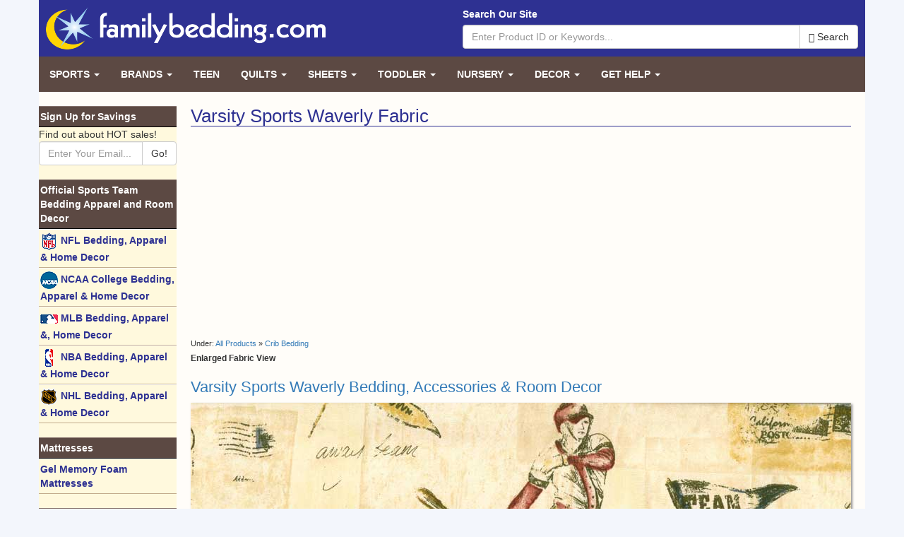

--- FILE ---
content_type: text/html; charset=UTF-8
request_url: https://www.familybedding.com/shop.php?enlargeFabric=true&fabricID=182&displayOnly=true&groupID=4&categoryID=12&showProducts=true&keywords=&exact=&page=
body_size: 41344
content:
<!DOCTYPE html>
<html lang="en">
	<head>
		<meta charset="utf-8">
		<meta http-equiv="X-UA-Compatible" content="IE=edge">
		<meta name="viewport" content="width=device-width, initial-scale=1">

		<meta name="author" content="FamilyBedding.com">
		<meta name="copyright" content="Copyright (c) 2026 FamilyBedding.com, Inc.">
		<meta name="revisit-after" content="15 days">
		<meta name="distribution" content="Global">
		<meta name="rating" content="General">

		<base href="https://www.familybedding.com/">

					<title>Varsity Sports Waverly Fabric</title>
		
					<meta name="keywords" content="kids bedding,crib bedding,children's bedding,toddler bedding,childrens bedding,child, kid's bedding, kids rooms, childrens' bedding, toddler bedding,children's bedding,bedding for kids,kids line bedding,bedding kids,bedding for kids,kids bedding online,kids and bedding,toddler bedding kids sleeping bags,kids sleeping bags,children's sleeping bags,child sleeping bags,childrens sleeping bags,toddler bedding,kids comforters,children's comforters,child comforters,childrens comforters,jungle prints,zebra,tiger,horses,cowboys,african wildlife,baseball,sports,stars,moon, planets,camouflage,flowers,floral,cheetah,roses,tropical fish,roses,denim,dinosaurs,jurassic,butterflies,mardi gras,gingham,ballerina slippers,ballet,tiger,tigers,trucks,trains,planes,wizards,dragons,lighthouse,lighthouses,princess,princesses,jungle,waves,stripes,coral reef,dolphins,whales,horses,wild west,safari,animal,nautical,animals,butterflies">
		
		<style type="text/css">
			html{font-family:sans-serif;-ms-text-size-adjust:100%;-webkit-text-size-adjust:100%}body{margin:0}header,main,nav{display:block}a{background-color:transparent}h1{font-size:2em;margin:.67em 0}img{border:0}button,input{color:inherit;font:inherit;margin:0}button{overflow:visible}button{text-transform:none}button{-webkit-appearance:button;cursor:pointer}button::-moz-focus-inner,input::-moz-focus-inner{border:0;padding:0}input{line-height:normal}@font-face{font-family:'Glyphicons Halflings';src:url('https://d384ivl7zhrbkl.cloudfront.net/skin/v1/fonts/glyphicons-halflings-regular.eot');src:url('https://d384ivl7zhrbkl.cloudfront.net/skin/v1/fonts/glyphicons-halflings-regular.eot?#iefix') format('embedded-opentype'),url('https://d384ivl7zhrbkl.cloudfront.net/skin/v1/fonts/glyphicons-halflings-regular.woff2') format('woff2'),url('https://d384ivl7zhrbkl.cloudfront.net/skin/v1/fonts/glyphicons-halflings-regular.woff') format('woff'),url('https://d384ivl7zhrbkl.cloudfront.net/skin/v1/fonts/glyphicons-halflings-regular.ttf') format('truetype'),url('https://d384ivl7zhrbkl.cloudfront.net/skin/v1/fonts/glyphicons-halflings-regular.svg#glyphicons_halflingsregular') format('svg')}.glyphicon{position:relative;top:1px;display:inline-block;font-family:'Glyphicons Halflings';font-style:normal;font-weight:normal;line-height:1;-webkit-font-smoothing:antialiased;-moz-osx-font-smoothing:grayscale}.glyphicon-search:before{content:"\e003"}.glyphicon-arrow-right:before{content:"\e092"}*{-webkit-box-sizing:border-box;-moz-box-sizing:border-box;box-sizing:border-box}*:before,*:after{-webkit-box-sizing:border-box;-moz-box-sizing:border-box;box-sizing:border-box}html{font-size:10px;-webkit-tap-highlight-color:rgba(0,0,0,0)}body{font-family:"Helvetica Neue",Helvetica,Arial,sans-serif;font-size:14px;line-height:1.42857143;color:#333;background-color:#fff}input,button{font-family:inherit;font-size:inherit;line-height:inherit}a{color:#337ab7;text-decoration:none}img{vertical-align:middle}.img-responsive{display:block;max-width:100%;height:auto}.sr-only{position:absolute;width:1px;height:1px;margin:-1px;padding:0;overflow:hidden;clip:rect(0,0,0,0);border:0}[role="button"]{cursor:pointer}h1,h3{font-family:inherit;font-weight:500;line-height:1.1;color:inherit}h1,h3{margin-top:20px;margin-bottom:10px}h1{font-size:26px}h3{font-size:18px}.text-center{text-align:center}ul{margin-top:0;margin-bottom:10px}ul ul{margin-bottom:0}.container{margin-right:auto;margin-left:auto;padding-left:15px;padding-right:15px}@media(min-width:768px){.container{width:750px}}@media(min-width:992px){.container{width:970px}}@media(min-width:1200px){.container{width:1170px}}.row{margin-left:-15px;margin-right:-15px}.col-lg-2,.col-sm-3,.col-sm-4,.col-sm-6,.col-sm-9,.col-lg-10{position:relative;min-height:1px;padding-left:15px;padding-right:15px}@media(min-width:768px){.col-sm-3,.col-sm-4,.col-sm-6,.col-sm-9{float:left}.col-sm-9{width:75%}.col-sm-6{width:50%}.col-sm-4{width:33.33333333%}.col-sm-3{width:25%}.col-sm-pull-9{right:75%}.col-sm-push-3{left:25%}}@media(min-width:1200px){.col-lg-2,.col-lg-10{float:left}.col-lg-10{width:83.33333333%}.col-lg-2{width:16.66666667%}.col-lg-pull-10{right:83.33333333%}.col-lg-push-2{left:16.66666667%}}label{display:inline-block;max-width:100%;margin-bottom:5px;font-weight:bold}.form-control{display:block;width:100%;height:34px;padding:6px 12px;font-size:14px;line-height:1.42857143;color:#555;background-color:#fff;background-image:none;border:1px solid #ccc;border-radius:4px;-webkit-box-shadow:inset 0 1px 1px rgba(0,0,0,0.075);box-shadow:inset 0 1px 1px rgba(0,0,0,0.075);-webkit-transition:border-color ease-in-out .15s,box-shadow ease-in-out .15s;-o-transition:border-color ease-in-out .15s,box-shadow ease-in-out .15s;transition:border-color ease-in-out .15s,box-shadow ease-in-out .15s}.form-control::-moz-placeholder{color:#999;opacity:1}.form-control:-ms-input-placeholder{color:#999}.form-control::-webkit-input-placeholder{color:#999}.btn{display:inline-block;margin-bottom:0;font-weight:normal;text-align:center;vertical-align:middle;touch-action:manipulation;cursor:pointer;background-image:none;border:1px solid transparent;white-space:nowrap;padding:6px 12px;font-size:14px;line-height:1.42857143;border-radius:4px;-webkit-user-select:none;-moz-user-select:none;-ms-user-select:none;user-select:none}.btn-default{color:#333;background-color:#fff;border-color:#ccc}.collapse{display:none}.caret{display:inline-block;width:0;height:0;margin-left:2px;vertical-align:middle;border-top:4px dashed;border-right:4px solid transparent;border-left:4px solid transparent}.dropdown{position:relative}.dropdown-menu{position:absolute;top:100%;left:0;z-index:1000;display:none;float:left;min-width:160px;padding:5px 0;margin:2px 0 0;list-style:none;font-size:14px;text-align:left;background-color:#fff;border:1px solid #ccc;border:1px solid rgba(0,0,0,0.15);border-radius:4px;-webkit-box-shadow:0 6px 12px rgba(0,0,0,0.175);box-shadow:0 6px 12px rgba(0,0,0,0.175);background-clip:padding-box}.dropdown-menu>li>a{display:block;padding:3px 20px;clear:both;font-weight:normal;line-height:1.42857143;color:#333;white-space:nowrap}.input-group{position:relative;display:table;border-collapse:separate}.input-group .form-control{position:relative;z-index:2;float:left;width:100%;margin-bottom:0}.input-group-btn,.input-group .form-control{display:table-cell}.input-group-btn{width:1%;white-space:nowrap;vertical-align:middle}.input-group .form-control:first-child{border-bottom-right-radius:0;border-top-right-radius:0}.input-group-btn:last-child>.btn{border-bottom-left-radius:0;border-top-left-radius:0}.input-group-btn{position:relative;font-size:0;white-space:nowrap}.input-group-btn>.btn{position:relative}.input-group-btn:last-child>.btn{margin-left:-1px}.nav{margin-bottom:0;padding-left:0;list-style:none}.nav>li{position:relative;display:block}.nav>li>a{position:relative;display:block;padding:10px 15px}.navbar{position:relative;min-height:50px;margin-bottom:20px;border:1px solid transparent}@media(min-width:768px){.navbar{border-radius:4px}}@media(min-width:768px){.navbar-header{float:left}}.navbar-collapse{overflow-x:visible;padding-right:15px;padding-left:15px;border-top:1px solid transparent;box-shadow:inset 0 1px 0 rgba(255,255,255,0.1);-webkit-overflow-scrolling:touch}@media(min-width:768px){.navbar-collapse{width:auto;border-top:0;box-shadow:none}.navbar-collapse.collapse{display:block !important;height:auto !important;padding-bottom:0;overflow:visible !important}}.navbar-brand{float:left;padding:15px 15px;font-size:16px;line-height:20px;height:50px}.navbar-toggle{position:relative;float:right;margin-right:15px;padding:9px 10px;margin-top:8px;margin-bottom:8px;background-color:transparent;background-image:none;border:1px solid transparent;border-radius:4px}.navbar-toggle .icon-bar{display:block;width:22px;height:2px;border-radius:1px}.navbar-toggle .icon-bar+.icon-bar{margin-top:4px}@media(min-width:768px){.navbar-toggle{display:none}}.navbar-nav{margin:7.5px -15px}.navbar-nav>li>a{padding-top:10px;padding-bottom:10px;line-height:20px}@media(min-width:768px){.navbar-nav{float:left;margin:0}.navbar-nav>li{float:left}.navbar-nav>li>a{padding-top:15px;padding-bottom:15px}}.navbar-nav>li>.dropdown-menu{margin-top:0;border-top-right-radius:0;border-top-left-radius:0}.container:before,.container:after,.row:before,.row:after,.nav:before,.nav:after,.navbar:before,.navbar:after,.navbar-header:before,.navbar-header:after,.navbar-collapse:before,.navbar-collapse:after{content:" ";display:table}.container:after,.row:after,.nav:after,.navbar:after,.navbar-header:after,.navbar-collapse:after{clear:both}.visible-xs-block{display:none !important}@media(max-width:767px){.visible-xs-block{display:block !important}}@media(max-width:767px){.hidden-xs{display:none !important}}.row.no-gutters{margin-right:0;margin-left:0}.row.no-gutters>[class^="col-"],.row.no-gutters>[class*=" col-"]{padding-right:0;padding-left:0}body{background:#f3f6fc url('https://d384ivl7zhrbkl.cloudfront.net/skin/v1/img/body-bg.png')}body>.container{padding:0}header{background:#2e3192;color:#fff;padding:10px}.navbar-main{background:0;border:0;color:#fff;margin-bottom:0;background:#5c4943;border-radius:0}.navbar-main .navbar-collapse{padding:0}.navbar-main .navbar-nav>li>a{text-transform:uppercase;font-weight:bold;color:#fff}.navbar-main .navbar-brand{color:#fff}.navbar-main .navbar-toggle{border-color:#fff}.navbar-main .navbar-toggle .icon-bar{background:#fff}.navbar-main .menu-right{right:0;left:auto}.nav-left{background:#fff9dd}.nav-left ul{padding:0;margin:0 0 20px 0;list-style:none}.nav-left li{padding:0;margin:0}.nav-left li.header{color:#fff;font-weight:bold;background:#5c4943;padding:4px 2px;border-bottom:1px solid #000;border-top:1px solid #88756f}.nav-left li a{display:block;color:#2e3192;font-weight:bold;padding:4px 2px;border-bottom:1px solid #c3ac8d;border-top:1px solid #fff}.content{background:#fffdf9;padding-top:20px;padding-bottom:20px}.content main{padding:0 20px 20px;font-size:12px}.content main img{max-width:100%;height:auto}@media(min-width:768px) and (max-width:991px){.navbar-main .navbar-nav>li>a{padding-left:9px;padding-right:9px;font-size:12px}}@media(max-width:767px){header .logo img{margin:0 auto 10px;max-width:70%}.navbar-main .dropdown-menu a{color:#fff}.navbar-main .navbar-collapse{padding:0 15px}.nav-left li a{padding:15px 2px}.content main{padding:0 10px 10px}} 
		</style>

		
		<!-- HTML5 shim and Respond.js for IE8 support of HTML5 elements and media queries -->
		<!--[if lt IE 9]>
		<script src="/skin/v1/html5shiv.min.js"></script>
		<script src="/skin/v1/respond.min.js"></script>
		<![endif]-->

		

		

		<script type="text/javascript">
			(function(i,s,o,g,r,a,m){i['GoogleAnalyticsObject']=r;i[r]=i[r]||function(){
			(i[r].q=i[r].q||[]).push(arguments)},i[r].l=1*new Date();a=s.createElement(o),
			m=s.getElementsByTagName(o)[0];a.async=1;a.src=g;m.parentNode.insertBefore(a,m)
			})(window,document,'script','//www.google-analytics.com/analytics.js','ga');

			ga('create', 'UA-83144-1', 'familybedding.com');
			ga('send', 'pageview');
		</script>

<script async src="//pagead2.googlesyndication.com/pagead/js/adsbygoogle.js"></script>
<script>
     (adsbygoogle = window.adsbygoogle || []).push({
          google_ad_client: "ca-pub-0990361134371952",
          enable_page_level_ads: true
     });
</script>


	</head>

	<body class="page-fabric-enlarge">

		
		<div class="container">

			<header>
				<div class="row">
					<div class="col-sm-6">
						<a href="/" class="logo">
							<img src="/skin/v1/img/logo.png" class="img-responsive" alt="FamilyBedding.com">
						</a>
					</div>
					<div class="col-sm-6">
						<div class="site-search">
							<form action="/advancedsearch.php">
								<label class="hidden-xs">Search Our Site</label>
								<input type="hidden" name="cx" value="partner-pub-0990361134371952:2188629247" />
								<input type="hidden" name="cof" value="FORID:10" />
								<input type="hidden" name="ie" value="UTF-8" />
																<div class="input-group">
								<input type="text" class="form-control" name="q" placeholder="Enter Product ID or Keywords...">
									<span class="input-group-btn">
										<button class="btn btn-default" type="submit"><span class="glyphicon glyphicon-search"></span> Search</button>
									</span>
								</div>
							</form>
						</div>
					</div>
				</div>
			</header>

			
						<nav class="navbar navbar-main">
				<div class="navbar-header">
					<button type="button" class="navbar-toggle collapsed" data-toggle="collapse" data-target="#navbar-main" aria-expanded="false" aria-controls="navbar">
						<span class="sr-only">Toggle navigation</span>
						<span class="icon-bar"></span>
						<span class="icon-bar"></span>
						<span class="icon-bar"></span>
					</button>
					<a class="navbar-brand visible-xs-block" data-toggle="collapse" data-target="#navbar-main" href="#">Browse Our Site <span class="glyphicon glyphicon-arrow-right"></span></a>
				</div>
				<div id="navbar-main" class="navbar-collapse collapse">
					<ul class="nav navbar-nav">
						
							
							<li class="dropdown">
								<a href="/nav/Sports" class="dropdown-toggle" data-toggle="dropdown" data-hover="dropdown" role="button" aria-expanded="false">Sports <span class="caret"></span></a>
								<ul class="dropdown-menu" role="menu">
																		<li><a href="/shop.php?showGroups=true&amp;categoryID=21"><img src="images/layout/default/menu/ncaalogo.gif" width="25" height="25" border="0" align="absmiddle"> NCAA College Bedding &amp Room Decor</a></li>
																		<li><a href="/shop.php?showGroups=true&amp;categoryID=40"><img src="images/layout/default/menu/mlblogo.gif" width="25" height="25" border="0" align="absmiddle"> MLB Bedding &amp, Room Decor</a></li>
																		<li><a href="/shop.php?showGroups=true&amp;categoryID=35"><img src="images/layout/default/menu/nbalogo.gif" width="25" height="25" border="0" align="absmiddle"> NBA Bedding &amp, Room Decor</a></li>
																		<li><a href="/shop.php?showGroups=true&amp;categoryID=39"><img src="images/layout/default/menu/nhllogo.gif" width="25" height="25" border="0" align="absmiddle"> NHL Bedding &amp, Room Decor</a></li>
																		<li><a href="/shop.php?showGroups=true&amp;categoryID=102"><img src="images/layout/default/menu/mlslogo.gif" width="25" height="25" border="0" align="absmiddle"> MLS Bedding &amp, Room Decor</a></li>
																		<li><a href="/shop.php?showGroups=true&amp;categoryID=56"><img src="images/layout/default/menu/nascarlogoy.gif" width="80" height="15" border="0" align="absmiddle" alt="NASCAR"> Bedding &amp, Room Decor</a></li>
																	</ul>
							</li>

							
						
							
							<li class="dropdown">
								<a href="/nav/Bedding" class="dropdown-toggle" data-toggle="dropdown" data-hover="dropdown" role="button" aria-expanded="false">Brands <span class="caret"></span></a>
								<ul class="dropdown-menu" role="menu">
																		<li><a href="/shop.php?showGroups=true&amp;categoryID=162"><img src="images/layout/default/menu/starlogo.gif" width="25" height="25" border="0" align="absmiddle"> Comfy Throw Blankets with Sleeves</a></li>
																		<li><a href="/shop.php?showGroups=true&amp;categoryID=153"><img src="images/layout/default/menu/danriverlogo.gif" width="25" height="25" border="0" align="absmiddle"> Dan River Clearance</a></li>
																		<li><a href="/fabrics.php"><img src="images/layout/default/menu/firesidelogo.gif" width="25" height="25" border="0" align="absmiddle"> Fireside Fabrics</a></li>
																		<li><a href="/shop.php?showGroups=true&amp;categoryID=144"><img src="images/layout/default/menu/sticklerlogo.gif" width="25" height="25" border="0" align="absmiddle"> The Sticklers Bedding</a></li>
																		<li><a href="/shop.php?showGroups=true&amp;categoryID=143"><img src="images/layout/default/menu/beachbettyzlogo.gif" width="25" height="25" border="0" align="absmiddle"> Beach Bettyz Girls Surfer Bedding</a></li>
																		<li><a href="/shop.php?showGroups=true&amp;categoryID=29"><img src="images/layout/default/menu/cklogo.gif" width="25" height="25" border="0" align="absmiddle"> California Kids</a></li>
																		<li><a href="/shop.php?showGroups=true&amp;categoryID=151"><img src="images/layout/default/menu/fatheadlogo.gif" width="25" height="25" border="0" align="absmiddle"> Fathead Life Size Wall Graphics</a></li>
																		<li><a href="/shop.php?showGroups=true&amp;categoryID=26"><img src="images/layout/default/menu/richardgregorylogo.gif" width="25" height="25" border="0" align="absmiddle"> Richard Gregory Designs</a></li>
																		<li><a href="/shop.php?showGroups=true&amp;categoryID=139"><img src="images/layout/default/menu/richardgregorylogo.gif" width="25" height="25" border="0" align="absmiddle"> Solid Colors Collection</a></li>
																		<li><a href="/shop.php?showGroups=true&amp;categoryID=36"><img src="images/layout/default/menu/olivekidslogo.gif" width="25" height="25" border="0" align="absmiddle"> Olive Kids</a></li>
																		<li><a href="/shop.php?showGroups=true&amp;categoryID=22"><img src="images/layout/default/menu/zzkidslogo.gif" width="25" height="25" border="0" align="absmiddle"> ZZ Kids Quilts</a></li>
																		<li><a href="/shop.php?showGroups=true&amp;categoryID=117"><img src="images/layout/default/menu/africatreelogo.gif" width="25" height="25" border="0" align="absmiddle"> Out of Africa Bedding</a></li>
																		<li><a href="/shop.php?showGroups=true&amp;categoryID=66"><img src="images/layout/default/menu/cklogo.gif" width="25" height="25" border="0" align="absmiddle"> CA Kids Quilts &amp, Chenille</a></li>
																		<li><a href="/shop.php?showGroups=true&amp;categoryID=118"><img src="images/layout/default/menu/luxurysheetslogo.gif" width="25" height="25" border="0" align="absmiddle"> Luxury 100% Cotton Sheets</a></li>
																	</ul>
							</li>

							
						
							
							<li><a href="/shop.php?showGroups=true&amp;categoryID=34">Teen</a></li>

							
						
							
							<li class="dropdown">
								<a href="/nav/Quilts" class="dropdown-toggle" data-toggle="dropdown" data-hover="dropdown" role="button" aria-expanded="false">Quilts <span class="caret"></span></a>
								<ul class="dropdown-menu" role="menu">
																		<li><a href="/shop.php?showGroups=true&amp;categoryID=27"><img src="images/layout/default/menu/zzkidslogo.gif" width="25" height="25" border="0" align="absmiddle"> ZZ Crib Quilts</a></li>
																		<li><a href="/shop.php?showGroups=true&amp;categoryID=22"><img src="images/layout/default/menu/zzkidslogo.gif" width="25" height="25" border="0" align="absmiddle"> Kids &amp, Teens Quilts</a></li>
																		<li><a href="/shop.php?showProducts=true&amp;groupID=1335">Quilt Racks</a></li>
																	</ul>
							</li>

							
						
							
							<li class="dropdown">
								<a href="/nav/Sheets" class="dropdown-toggle" data-toggle="dropdown" data-hover="dropdown" role="button" aria-expanded="false">Sheets <span class="caret"></span></a>
								<ul class="dropdown-menu" role="menu">
																		<li><a href="/shop.php?showProducts=true&amp;groupID=2808">250 Thread Count Cotton Sateen Sheet Sets</a></li>
																		<li><a href="/shop.php?showGroups=true&amp;categoryID=128">NFL Sheet Sets</a></li>
																	</ul>
							</li>

							
						
							
							<li class="dropdown">
								<a href="/nav/Toddler" class="dropdown-toggle" data-toggle="dropdown" data-hover="dropdown" role="button" aria-expanded="false">Toddler <span class="caret"></span></a>
								<ul class="dropdown-menu" role="menu">
																		<li><a href="/shop.php?showGroups=true&amp;categoryID=60"><img src="images/layout/default/menu/olivekidslogo.gif" width="25" height="25" border="0" align="absmiddle"> Olive Kids</a></li>
																		<li><a href="/fabrics.php"><img src="images/layout/default/menu/firesidelogo.gif" width="25" height="25" border="0" align="absmiddle"> Fireside Fabrics</a></li>
																	</ul>
							</li>

							
						
							
							<li class="dropdown">
								<a href="/nav/Nursery%20%26%20Crib" class="dropdown-toggle" data-toggle="dropdown" data-hover="dropdown" role="button" aria-expanded="false">Nursery <span class="caret"></span></a>
								<ul class="dropdown-menu" role="menu">
																		<li><a href="/shop.php?showGroups=true&amp;categoryID=116"><img src="images/layout/default/menu/firesidelogo.gif" width="25" height="25" border="0" align="absmiddle"> Fireside Comforts Designer Crib Sets</a></li>
																		<li><a href="/fabrics.php"><img src="images/layout/default/menu/firesidelogo.gif" width="25" height="25" border="0" align="absmiddle"> Fireside Comforts A La Carte Crib Bedding</a></li>
																		<li><a href="/shop.php?showGroups=true&amp;categoryID=27"><img src="images/layout/default/menu/zzkidslogo.gif" width="25" height="25" border="0" align="absmiddle"> ZZ Crib Quilts</a></li>
																		<li><a href="/shop.php?showGroups=true&amp;categoryID=140"><img src="images/layout/default/menu/ncaalogo.gif" width="25" height="25" border="0" align="absmiddle"> NCAA College Nursery</a></li>
																	</ul>
							</li>

							
						
							
							<li class="dropdown">
								<a href="/nav/Room%20Decor" class="dropdown-toggle" data-toggle="dropdown" data-hover="dropdown" role="button" aria-expanded="false">Decor <span class="caret"></span></a>
								<ul class="dropdown-menu" role="menu">
																		<li><a href="/shop.php?showGroups=true&amp;categoryID=31">Book Shelves</a></li>
																		<li><a href="/shop.php?showGroups=true&amp;categoryID=58">Chairs</a></li>
																		<li><a href="/shop.php?showGroups=true&amp;categoryID=134">California Kids Rugs</a></li>
																		<li><a href="/shop.php?showProducts=true&amp;groupID=126684">Dean Miller Rugs</a></li>
																		<li><a href="/shop.php?showProducts=true&amp;groupID=126678">Fun Time Shape Rugs</a></li>
																		<li><a href="/shop.php?showProducts=true&amp;groupID=126683">Jade Reynolds Rugs</a></li>
																		<li><a href="/shop.php?showProducts=true&amp;groupID=126676">M&M's Rugs</a></li>
																		<li><a href="/shop.php?showProducts=true&amp;groupID=126679">Olive Kids Rugs</a></li>
																		<li><a href="/shop.php?showProducts=true&amp;groupID=126682">Supreme Rug Collection</a></li>
																		<li><a href="/shop.php?showProducts=true&amp;groupID=126677">Tootsie Roll Rugs</a></li>
																		<li><a href="/shop.php?showGroups=true&amp;categoryID=30">Lamps / Shades</a></li>
																		<li><a href="/shop.php?showGroups=true&amp;categoryID=155">iPod MP3 Player Desk Lamps</a></li>
																		<li><a href="/shop.php?showGroups=true&amp;categoryID=108">Wallpaper / Borders</a></li>
																	</ul>
							</li>

							
						
						<li class="dropdown">
							<a href="/nav/Customer%20Service" class="dropdown-toggle" data-toggle="dropdown" data-hover="dropdown" role="button" aria-expanded="false">Get Help <span class="caret"></span></a>
							<ul class="dropdown-menu menu-right" role="menu">
								<li><a href="/contactus.php">Contact Us With Any Questions</a></li>
								<li><a href="/partners">Check Out Our Partner Websites</a></li>
							</ul>
						</li>
					</ul>
				</div>
			</nav>
			
			<div class="content">
				<div class="row no-gutters">
					
					<div class="col-sm-9 col-sm-push-3 col-lg-10 col-lg-push-2">
						<main>
														<h1 class="primary">Varsity Sports Waverly Fabric</h1>
							
														<div class="row">
								<div class="col-sm-6 text-center">
																			<script async src="//pagead2.googlesyndication.com/pagead/js/adsbygoogle.js"></script>
										<!-- familybedding.com - title ad 1 -->
										<ins class="adsbygoogle"
										     style="display:inline-block;width:336px;height:280px"
										     data-ad-client="ca-pub-0990361134371952"
										     data-ad-slot="6345093002"></ins>
										<script>
										(adsbygoogle = window.adsbygoogle || []).push({});
										</script>
																	</div>
								<div class="col-sm-6 text-center">
																			<script async src="//pagead2.googlesyndication.com/pagead/js/adsbygoogle.js"></script>
										<!-- familybedding.com - title ad 2 -->
										<ins class="adsbygoogle"
										     style="display:inline-block;width:336px;height:280px"
										     data-ad-client="ca-pub-0990361134371952"
										     data-ad-slot="3338405647"></ins>
										<script>
										(adsbygoogle = window.adsbygoogle || []).push({});
										</script>
																	</div>
							</div>
							
							<div class="view page-fabric-enlarge">
							<script language="JavaScript">
<!--
function tellafriend(productID) {
	window.open('tellafriend.php?productID=' + productID,'popup','toolbar=no,location=no,directories=no,status=no,menubar=no,scrollbars=no,resizable=yes,copyhistory=no,width=460,height=300');
}

function productnotify(productID) {
	window.open('productnotify.php?productID=' + productID,'popup','toolbar=no,location=no,directories=no,status=no,menubar=no,scrollbars=no,resizable=yes,copyhistory=no,width=460,height=300');
}

//-->
</script>

<div style="padding:5px 0px; font-size: 90%;">
 
Under: <a href="/shop.php">All Products</a> &raquo; <a href="/shop.php?showGroups=true&categoryID=12">Crib Bedding</a></div>


<p><strong>Enlarged Fabric View</strong></p>


			
<h2><a href="http://www.familybedding.com/1-866-925-6650/fabrics/Varsity_Sports_Waverly_Bedding_Accessories_&_Room_Decor.html">Varsity Sports Waverly Bedding, Accessories &amp; Room Decor</a></h2>

<div class="swatch">				
	<a href=""><img src="/img/f/l/vs/Varsity_Sports_Waverly.jpg" alt="Varsity Sports Waverly Fabric"></a><br>
				
	<a target="_blank" href="/f/c116"><img border="0" width="160" vspace="2" height="17" src="images/buttons/requestfabricswatch.gif" alt="Request a Fabric Swatch"></a><br>

	<a href=""><img src="images/buttons/return.gif" width="70" height="17" border="0" vspace="2" alt="Return"></a> 

	
</div><p><a href="/shop.php?showGroups=true&categoryID=12"><img src="images/buttons/goback.gif" width="70" height="17" vspace="2" border="0" alt="Go Back"></a></p>







<br>







							</div>

						</main>
					</div>

										<div class="col-sm-3 col-sm-pull-9 col-lg-2 col-lg-pull-10">
						<nav class="nav-left">
							<ul>
								<li class="header">Sign Up for Savings</li>
								<li>
									<form action="/newsletter.php" method="get">
										Find out about HOT sales!
										<div class="input-group">
											<input type="text" class="form-control" name="email" placeholder="Enter Your Email...">
											<span class="input-group-btn">
												<button class="btn btn-default" type="submit">Go!</button>
											</span>

										</div>
									</form>
								</li>
							</ul>

															<ul>
									<li class="header">Official Sports Team Bedding Apparel and Room Decor</li>
									
									<li><a href="/shop.php?showGroups=true&amp;categoryID=20" ><img src="images/layout/default/menu/nfllogo.gif" width="25" height="25" border="0" align="absmiddle" /> NFL Bedding, Apparel &amp Home Decor</a></li>

									
									<li><a href="/shop.php?showGroups=true&amp;categoryID=21" ><img src="images/layout/default/menu/ncaalogo.gif" width="25" height="25" border="0" align="absmiddle" /> NCAA College Bedding, Apparel &amp Home Decor</a></li>

									
									<li><a href="/shop.php?showGroups=true&amp;categoryID=40" ><img src="images/layout/default/menu/mlblogo.gif" width="25" height="25" border="0" align="absmiddle" /> MLB Bedding, Apparel &amp, Home Decor</a></li>

									
									<li><a href="/shop.php?showGroups=true&amp;categoryID=35" ><img src="images/layout/default/menu/nbalogo.gif" width="25" height="25" border="0" align="absmiddle" /> NBA Bedding, Apparel &amp Home Decor</a></li>

									
									<li><a href="/shop.php?showGroups=true&amp;categoryID=39" ><img src="images/layout/default/menu/nhllogo.gif" width="25" height="25" border="0" align="absmiddle" /> NHL Bedding, Apparel &amp Home Decor</a></li>

																	</ul>

															<ul>
									<li class="header">Mattresses</li>
									
									<li><a href="/f/c129" target="_blank" rel="nofollow">Gel Memory Foam Mattresses</a></li>

																	</ul>

															<ul>
									<li class="header">Custom Fabrics</li>
									
									<li><a href="/fabrics.php" ><img src="images/layout/default/menu/firesidelogo.gif" width="25" height="25" border="0" align="absmiddle"> Fireside Fabrics</a></li>

									
									<li><a href="/fabrics.php?showFabricTheme=true&amp;fabricCategoryID=2" ><img src="images/layout/default/menu/firesidelogo.gif" width="25" height="25" border="0" align="absmiddle"> Boys Collection</a></li>

									
									<li><a href="/fabrics.php?showFabricTheme=true&amp;fabricCategoryID=3" ><img src="images/layout/default/menu/firesidelogo.gif" width="25" height="25" border="0" align="absmiddle"> Girls Collection</a></li>

									
									<li><a href="/fabrics.php?showFabricTheme=true&amp;fabricCategoryID=82" ><img src="images/layout/default/menu/firesidelogo.gif" width="25" height="25" border="0" align="absmiddle"> Teen Collection</a></li>

									
									<li><a href="/shop.php?showGroups=true&amp;categoryID=23&amp;custom=true" ><img src="images/layout/default/menu/firesidelogo.gif" width="25" height="25" border="0" align="absmiddle"> College Dorm Bedding</a></li>

									
									<li><a href="/shop.php?showGroups=true&amp;categoryID=143" ><img src="images/layout/default/menu/beachbettyzlogo.gif" width="25" height="25" border="0" align="absmiddle"> Beach Bettyz</a></li>

									
									<li><a href="/shop.php?showGroups=true&amp;categoryID=26" ><img src="images/layout/default/menu/richardgregorylogo.gif" width="25" height="25" border="0" align="absmiddle"> Richard Gregory</a></li>

									
									<li><a href="/shop.php?showGroups=true&amp;categoryID=139" ><img src="images/layout/default/menu/richardgregorylogo.gif" width="25" height="25" border="0" align="absmiddle"> Solid Colors Collection</a></li>

																	</ul>

															<ul>
									<li class="header">Custom Bedding</li>
									
									<li><a href="/shop.php?showGroups=true&amp;categoryID=6&amp;custom=true" >Bed Skirts</a></li>

									
									<li><a href="/shop.php?showGroups=true&amp;categoryID=7&amp;custom=true" >Canopies-Custom</a></li>

									
									<li><a href="/shop.php?showGroups=true&amp;categoryID=3&amp;custom=true" >Comforters</a></li>

									
									<li><a href="/shop.php?showGroups=true&amp;categoryID=12&amp;custom=true" >A La Carte Crib Bedding</a></li>

									
									<li><a href="/shop.php?showGroups=true&amp;categoryID=116" >Designer Crib Sets</a></li>

									
									<li><a href="/shop.php?showGroups=true&amp;categoryID=16&amp;custom=true" >Day Bed Bedding</a></li>

									
									<li><a href="/shop.php?showProducts=true&amp;groupID=17&amp;categoryID=10&amp;custom=true" >Duvet Covers</a></li>

									
									<li><a href="/shop.php?showProducts=true&amp;groupID=26" >Fabric by the Yard</a></li>

									
									<li><a href="/shop.php?showProducts=true&amp;groupID=19&amp;categoryID=11&amp;custom=true" >Futon Covers</a></li>

									
									<li><a href="/shop.php?showProducts=true&amp;groupID=126633&amp;categoryID=158&amp;custom=true" >Kinder Nap Mats</a></li>

									
									<li><a href="/shop.php?showGroups=true&amp;categoryID=9&amp;custom=true" >Matching Accessories</a></li>

									
									<li><a href="/shop.php?showGroups=true&amp;categoryID=5&amp;custom=true" >Pillows and Bolsters</a></li>

									
									<li><a href="/shop.php?showGroups=true&amp;categoryID=17&amp;custom=true" >Pillow Cases and Shams</a></li>

									
									<li><a href="/shop.php?showGroups=true&amp;categoryID=13&amp;custom=true" >Toddler Bedding</a></li>

									
									<li><a href="/shop.php?showGroups=true&amp;categoryID=4&amp;custom=true" >Sheets</a></li>

									
									<li><a href="/shop.php?showProducts=true&amp;groupID=1&amp;categoryID=2&amp;custom=true" >Sleeping Bags</a></li>

									
									<li><a href="/shop.php?showGroups=true&amp;categoryID=8&amp;custom=true" >Window Treatments</a></li>

																	</ul>

							
							<ul>
								<li><a href="/nav">Site Map</a></li>
							</ul>
							
							<p><strong>As Seen On</strong><br><img src="/skin/v1/img/extreme_makeover_home_edition.png"></p>

						</nav>
					</div>
					
				</div>
			</div>

			<footer>
				<div class="row">
					<div class="col-sm-8">
												<h3>Popular Themes</h3>
						<div class="row">
							<div class="col-sm-6">
								<ul class="list-unstyled">
																		<li><a href="/themes/airplane">Airplanes</a></li>
																		<li><a href="/themes/animal">Animals &amp; Nature</a></li>
																		<li><a href="/themes/ballerina">Ballerina</a></li>
																		<li><a href="/themes/baseball">Baseball</a></li>
																		<li><a href="/themes/basketball">Basketball</a></li>
																		<li><a href="/themes/bug">Bugs &amp; Lady Bugs</a></li>
																		<li><a href="/themes/fly">Butterfly &amp; Dragonfly</a></li>
																		<li><a href="/themes/camouflage">Camouflage</a></li>
																		<li><a href="/themes/construction">Construction Work</a></li>
																		<li><a href="/themes/cowboy">Cowboys - Wild West</a></li>
																		<li><a href="/themes/deco">Deco</a></li>
																		<li><a href="/themes/denim">Denim</a></li>
																		<li><a href="/themes/dinosaur">Dinosaur</a></li>
																		<li><a href="/themes/diva">Divas</a></li>
																		<li><a href="/themes/dolphin">Dolphins</a></li>
																		<li><a href="/themes/eyelet">Eyelets</a></li>
																		<li><a href="/themes/fairy">Fairies</a></li>
																		<li><a href="/themes/flower">Florals &amp; Flowers</a></li>
																		<li><a href="/themes/frog">Frogs &amp; Geckos</a></li>
																		<li><a href="/themes/horse">Horses</a></li>
																		<li><a href="/themes/car">Hot Rods &amp; Race Cars</a></li>
																		<li><a href="/themes/jungle">Jungle &amp; Wildlife</a></li>
																		<li><a href="/themes/lighthouse">Lighthouses</a></li>
																		<li><a href="/themes/mango">Mango</a></li>
																	</ul>	
							</div>
							<div class="col-sm-6">
								<ul class="list-unstyled">
																		<li><a href="/themes/moon">Moon &amp; Stars</a></li>
																		<li><a href="/themes/motorcycle">Motorcyles</a></li>
																		<li><a href="/themes/nascar">NASCAR</a></li>
																		<li><a href="/themes/nautical">Nautical / Seaside</a></li>
																		<li><a href="/themes/pirate">Pirates</a></li>
																		<li><a href="/themes/plaid">Plaids</a></li>
																		<li><a href="/themes/planet">Planets, Rockets &amp; Space</a></li>
																		<li><a href="/themes/princess">Princesses</a></li>
																		<li><a href="/themes/retro">Retro</a></li>
																		<li><a href="/themes/soccer">Soccer</a></li>
																		<li><a href="/themes/solid">Solids</a></li>
																		<li><a href="/themes/sport">Sports</a></li>
																		<li><a href="/themes/star">Stars &amp; Stripes</a></li>
																		<li><a href="/themes/stripe">Stripes</a></li>
																		<li><a href="/themes/surf">Surfer, Hawaiian &amp; Tropical</a></li>
																		<li><a href="/themes/bear">Teddy Bears</a></li>
																		<li><a href="/themes/toile">Toile</a></li>
																		<li><a href="/themes/toy">Toys</a></li>
																		<li><a href="/themes/train">Trains</a></li>
																		<li><a href="/themes/fish">Tropical Fish</a></li>
																		<li><a href="/themes/truck">Trucks</a></li>
																		<li><a href="/themes/wave">Waves, Ocean &amp; Beach</a></li>
																		<li><a href="/themes/whale">Whales</a></li>
																		<li><a href="/themes/wizard">Wizards &amp; Dragons</a></li>
																	</ul>	
							</div>
						</div>
											</div>
					<div class="col-sm-4">
												<h3>Popular Categories</h3>
						<ul class="list-unstyled">
														<li><a href="/advancedsearch.php?cx=006144095027243488445%3A1dv5ml4oyp4&amp;cof=FORID%3A11&amp;q=princess%20crown">Princess Crown</a></li>
														<li><a href="/advancedsearch.php?cx=006144095027243488445%3A1dv5ml4oyp4&amp;cof=FORID%3A11&amp;q=floral%20print">Floral Print</a></li>
														<li><a href="/advancedsearch.php?cx=006144095027243488445%3A1dv5ml4oyp4&amp;cof=FORID%3A11&amp;q=lavender%20color">Lavender Color</a></li>
														<li><a href="/advancedsearch.php?cx=006144095027243488445%3A1dv5ml4oyp4&amp;cof=FORID%3A11&amp;q=zebra%20print">Zebra Print</a></li>
														<li><a href="/advancedsearch.php?cx=006144095027243488445%3A1dv5ml4oyp4&amp;cof=FORID%3A11&amp;q=denver%20broncos">Denver Broncos</a></li>
														<li><a href="/advancedsearch.php?cx=006144095027243488445%3A1dv5ml4oyp4&amp;cof=FORID%3A11&amp;q=periwinkle%20color">Periwinkle Color</a></li>
														<li><a href="/advancedsearch.php?cx=006144095027243488445%3A1dv5ml4oyp4&amp;cof=FORID%3A11&amp;q=detroit%20tigers">Detroit Tigers</a></li>
														<li><a href="/advancedsearch.php?cx=006144095027243488445%3A1dv5ml4oyp4&amp;cof=FORID%3A11&amp;q=nfl%20logos">NFL Logos</a></li>
														<li><a href="/advancedsearch.php?cx=006144095027243488445%3A1dv5ml4oyp4&amp;cof=FORID%3A11&amp;q=peach%20color">Peach Color</a></li>
														<li><a href="/advancedsearch.php?cx=006144095027243488445%3A1dv5ml4oyp4&amp;cof=FORID%3A11&amp;q=salmon%20color">Salmon Color</a></li>
														<li><a href="/advancedsearch.php?cx=006144095027243488445%3A1dv5ml4oyp4&amp;cof=FORID%3A11&amp;q=georgia%20bulldogs">Georgia Bulldogs</a></li>
														<li><a href="/advancedsearch.php?cx=006144095027243488445%3A1dv5ml4oyp4&amp;cof=FORID%3A11&amp;q=oakland%20raiders">Oakland Raiders</a></li>
														<li><a href="/advancedsearch.php?cx=006144095027243488445%3A1dv5ml4oyp4&amp;cof=FORID%3A11&amp;q=undertaker">Undertaker</a></li>
														<li><a href="/advancedsearch.php?cx=006144095027243488445%3A1dv5ml4oyp4&amp;cof=FORID%3A11&amp;q=florida%20gators%20wallpaper">Florida Gators Wallpaper</a></li>
														<li><a href="/advancedsearch.php?cx=006144095027243488445%3A1dv5ml4oyp4&amp;cof=FORID%3A11&amp;q=denver%20broncos%20logo">Denver Broncos Logo</a></li>
														<li><a href="/advancedsearch.php?cx=006144095027243488445%3A1dv5ml4oyp4&amp;cof=FORID%3A11&amp;q=georgia%20bulldogs%20wallpaper">Georgia Bulldogs Wallpaper</a></li>
														<li><a href="/advancedsearch.php?cx=006144095027243488445%3A1dv5ml4oyp4&amp;cof=FORID%3A11&amp;q=john%20deere%20wallpaper">John Deere Wallpaper</a></li>
														<li><a href="/advancedsearch.php?cx=006144095027243488445%3A1dv5ml4oyp4&amp;cof=FORID%3A11&amp;q=red%20bandana">Red Bandana</a></li>
														<li><a href="/advancedsearch.php?cx=006144095027243488445%3A1dv5ml4oyp4&amp;cof=FORID%3A11&amp;q=the%20color%20coral">The Color Coral</a></li>
														<li><a href="/advancedsearch.php?cx=006144095027243488445%3A1dv5ml4oyp4&amp;cof=FORID%3A11&amp;q=alabama%20crimson%20tide%20wallpaper">Alabama Crimson Tide Wallpaper</a></li>
														<li><a href="/advancedsearch.php?cx=006144095027243488445%3A1dv5ml4oyp4&amp;cof=FORID%3A11&amp;q=batman%20comic">Batman Comic</a></li>
														<li><a href="/advancedsearch.php?cx=006144095027243488445%3A1dv5ml4oyp4&amp;cof=FORID%3A11&amp;q=broncos">Broncos</a></li>
														<li><a href="/advancedsearch.php?cx=006144095027243488445%3A1dv5ml4oyp4&amp;cof=FORID%3A11&amp;q=dinosaurs">Dinosaurs</a></li>
														<li><a href="/advancedsearch.php?cx=006144095027243488445%3A1dv5ml4oyp4&amp;cof=FORID%3A11&amp;q=eggplant%20color">Eggplant Color</a></li>
														<li><a href="/advancedsearch.php?cx=006144095027243488445%3A1dv5ml4oyp4&amp;cof=FORID%3A11&amp;q=nfl%20helmets">NFL Helmets</a></li>
													</ul>
											</div>
				</div>
			</footer>

						
		</div>

		<script async src="/skin/v1/main.js?ver=0.6"></script>
		<link rel="stylesheet" href="/skin/v1/main.css?ver=0.6">
	</body>

</html>


--- FILE ---
content_type: text/html; charset=utf-8
request_url: https://www.google.com/recaptcha/api2/aframe
body_size: 266
content:
<!DOCTYPE HTML><html><head><meta http-equiv="content-type" content="text/html; charset=UTF-8"></head><body><script nonce="R9ilp7D63cECAojwmAcs9Q">/** Anti-fraud and anti-abuse applications only. See google.com/recaptcha */ try{var clients={'sodar':'https://pagead2.googlesyndication.com/pagead/sodar?'};window.addEventListener("message",function(a){try{if(a.source===window.parent){var b=JSON.parse(a.data);var c=clients[b['id']];if(c){var d=document.createElement('img');d.src=c+b['params']+'&rc='+(localStorage.getItem("rc::a")?sessionStorage.getItem("rc::b"):"");window.document.body.appendChild(d);sessionStorage.setItem("rc::e",parseInt(sessionStorage.getItem("rc::e")||0)+1);localStorage.setItem("rc::h",'1768947021633');}}}catch(b){}});window.parent.postMessage("_grecaptcha_ready", "*");}catch(b){}</script></body></html>